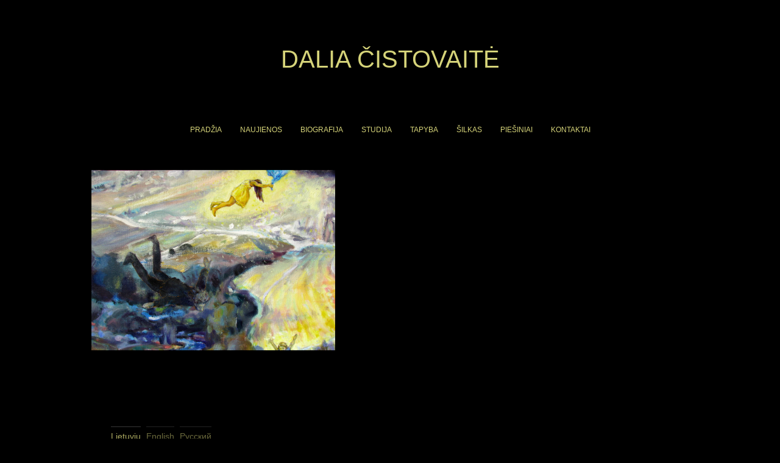

--- FILE ---
content_type: text/css
request_url: https://daliacistovaite.com/wp-content/themes/twentyseventeen-child/ctc-style.css?ver=1.1
body_size: -26
content:
/*
CTC Separate Stylesheet
Updated: 2017-08-25 17:40:09
*/

